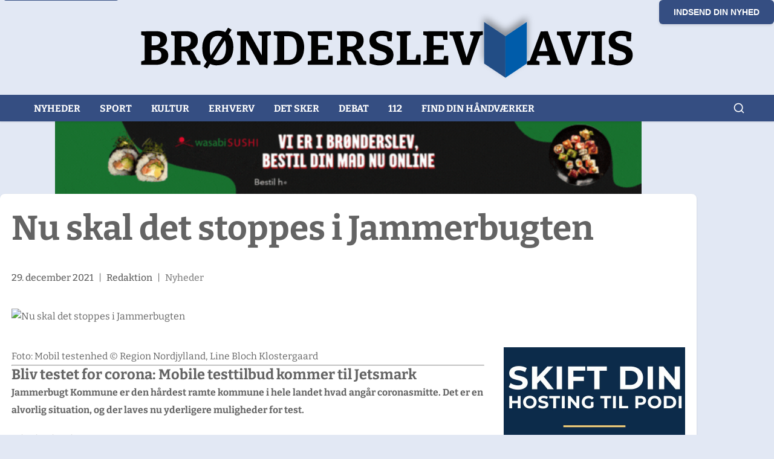

--- FILE ---
content_type: text/html
request_url: https://broenderslevavis.dk/nu-skal-det-stoppes-i-jammerbugten/
body_size: 12545
content:
<!DOCTYPE html><html lang="da" data-astro-cid-mmggtga4> <head><meta charset="utf-8"><link rel="icon" type="image/svg+xml" href="/favicon.svg"><meta name="viewport" content="width=device-width, initial-scale=1.0, viewport-fit=cover"><meta name="generator" content="Astro v5.13.5"><!-- Primary Meta Tags --><title>Nu skal det stoppes i Jammerbugten - Broenderslev Avis</title><meta name="title" content="Nu skal det stoppes i Jammerbugten - Broenderslev Avis"><meta name="description" content="Foto: Mobil testenhed © Region Nordjylland, Line Bloch Klostergaard Bliv testet for corona: Mobile testtilbud kommer til Jetsmark Jammerbugt Kommune er den hårdest ramte kommune i hele landet hvad angår coronasmitte. Det er en alvorlig situation, og der laves nu yderligere muligheder for test. Stigning i smitte Jammerbugt Kommune har flest tilfælde af coronasmittede i [&#38;hellip;]
"><meta name="robots" content="index, follow"><meta name="language" content="Danish"><meta name="author" content="Brønderslev Avis"><!-- Canonical URL -- />
    <link rel='canonical' href={canonical} />

    <!-- Open Graph / Facebook --><meta property="og:type" content="article"><meta property="og:url" content="http://admin.xn--brnderslevavis-rqb.dk/artikel/nu-skal-det-stoppes-i-jammerbugten/"><meta property="og:title" content="Nu skal det stoppes i Jammerbugten - Broenderslev Avis"><meta property="og:description" content="Foto: Mobil testenhed © Region Nordjylland, Line Bloch Klostergaard Bliv testet for corona: Mobile testtilbud kommer til Jetsmark Jammerbugt Kommune er den hårdest ramte kommune i hele landet hvad angår coronasmitte. Det er en alvorlig situation, og der laves nu yderligere muligheder for test. Stigning i smitte Jammerbugt Kommune har flest tilfælde af coronasmittede i [&#38;hellip;]
"><meta property="og:site_name" content="Brønderslev Avis"><meta property="og:locale" content="da_DK"><meta property="og:image" content="https://admin.xn--brnderslevavis-rqb.dk/wp-content/uploads/2021/12/Mobil-testenhed-©-Region-Nordjylland-Line-Bloch-Klostergaard-maa-frit-benyttes-ved-kreditering-1.jpg"><!-- Twitter --><meta property="twitter:card" content="summary_large_image"><meta property="twitter:url" content="http://admin.xn--brnderslevavis-rqb.dk/artikel/nu-skal-det-stoppes-i-jammerbugten/"><meta property="twitter:title" content="Nu skal det stoppes i Jammerbugten - Broenderslev Avis"><meta property="twitter:description" content="Foto: Mobil testenhed © Region Nordjylland, Line Bloch Klostergaard Bliv testet for corona: Mobile testtilbud kommer til Jetsmark Jammerbugt Kommune er den hårdest ramte kommune i hele landet hvad angår coronasmitte. Det er en alvorlig situation, og der laves nu yderligere muligheder for test. Stigning i smitte Jammerbugt Kommune har flest tilfælde af coronasmittede i [&#38;hellip;]
"><meta property="twitter:image" content="https://admin.xn--brnderslevavis-rqb.dk/wp-content/uploads/2021/12/Mobil-testenhed-©-Region-Nordjylland-Line-Bloch-Klostergaard-maa-frit-benyttes-ved-kreditering-1.jpg"><!-- Additional SEO Meta Tags --><meta name="geo.region" content="DK-84"><meta name="geo.placename" content="Brønderslev"><meta name="geo.position" content="57.2707;10.0033"><meta name="ICBM" content="57.2707, 10.0033"><!-- Yoast SEO Full Head (if available) --><!-- This site is optimized with the Yoast SEO plugin v26.8 - https://yoast.com/product/yoast-seo-wordpress/ -->
<title>Nu skal det stoppes i Jammerbugten - Broenderslev Avis</title>
<link rel="canonical" href="https://broenderslevavis.dk/nu-skal-det-stoppes-i-jammerbugten/" />
<meta property="og:locale" content="da_DK" />
<meta property="og:type" content="article" />
<meta property="og:title" content="Nu skal det stoppes i Jammerbugten - Broenderslev Avis" />
<meta property="og:description" content="Foto: Mobil testenhed © Region Nordjylland, Line Bloch Klostergaard Bliv testet for corona: Mobile testtilbud kommer til Jetsmark Jammerbugt Kommune er den hårdest ramte kommune i hele landet hvad angår coronasmitte. Det er en alvorlig situation, og der laves nu yderligere muligheder for test. Stigning i smitte Jammerbugt Kommune har flest tilfælde af coronasmittede i [&hellip;]" />
<meta property="og:url" content="https://broenderslevavis.dk/nu-skal-det-stoppes-i-jammerbugten/" />
<meta property="og:site_name" content="Broenderslev Avis" />
<meta property="article:published_time" content="2021-12-29T18:03:52+00:00" />
<meta property="og:image" content="https://admin.xn--brnderslevavis-rqb.dk/wp-content/uploads/2021/12/Mobil-testenhed-©-Region-Nordjylland-Line-Bloch-Klostergaard-maa-frit-benyttes-ved-kreditering-1.jpg" />
	<meta property="og:image:width" content="1600" />
	<meta property="og:image:height" content="1067" />
	<meta property="og:image:type" content="image/jpeg" />
<meta name="author" content="Redaktion" />
<meta name="twitter:card" content="summary_large_image" />
<meta name="twitter:label1" content="Skrevet af" />
	<meta name="twitter:data1" content="Redaktion" />
	<meta name="twitter:label2" content="Estimeret læsetid" />
	<meta name="twitter:data2" content="2 minutter" />
<script type="application/ld+json" class="yoast-schema-graph">{"@context":"https://schema.org","@graph":[{"@type":"Article","@id":"https://broenderslevavis.dk/nu-skal-det-stoppes-i-jammerbugten/#article","isPartOf":{"@id":"https://broenderslevavis.dk/nu-skal-det-stoppes-i-jammerbugten/"},"author":{"name":"Redaktion","@id":"https://admin.xn--brnderslevavis-rqb.dk/#/schema/person/45f8e94f0ecf55e02acc8a13e7abff82"},"headline":"Nu skal det stoppes i Jammerbugten","datePublished":"2021-12-29T18:03:52+00:00","mainEntityOfPage":{"@id":"https://broenderslevavis.dk/nu-skal-det-stoppes-i-jammerbugten/"},"wordCount":470,"commentCount":0,"image":{"@id":"https://broenderslevavis.dk/nu-skal-det-stoppes-i-jammerbugten/#primaryimage"},"thumbnailUrl":"https://admin.xn--brnderslevavis-rqb.dk/wp-content/uploads/2021/12/Mobil-testenhed-©-Region-Nordjylland-Line-Bloch-Klostergaard-maa-frit-benyttes-ved-kreditering-1.jpg","articleSection":["Nyheder"],"inLanguage":"da-DK"},{"@type":"WebPage","@id":"https://broenderslevavis.dk/nu-skal-det-stoppes-i-jammerbugten/","url":"https://broenderslevavis.dk/nu-skal-det-stoppes-i-jammerbugten/","name":"Nu skal det stoppes i Jammerbugten - Broenderslev Avis","isPartOf":{"@id":"https://admin.xn--brnderslevavis-rqb.dk/#website"},"primaryImageOfPage":{"@id":"https://broenderslevavis.dk/nu-skal-det-stoppes-i-jammerbugten/#primaryimage"},"image":{"@id":"https://broenderslevavis.dk/nu-skal-det-stoppes-i-jammerbugten/#primaryimage"},"thumbnailUrl":"https://admin.xn--brnderslevavis-rqb.dk/wp-content/uploads/2021/12/Mobil-testenhed-©-Region-Nordjylland-Line-Bloch-Klostergaard-maa-frit-benyttes-ved-kreditering-1.jpg","datePublished":"2021-12-29T18:03:52+00:00","author":{"@id":"https://admin.xn--brnderslevavis-rqb.dk/#/schema/person/45f8e94f0ecf55e02acc8a13e7abff82"},"breadcrumb":{"@id":"https://broenderslevavis.dk/nu-skal-det-stoppes-i-jammerbugten/#breadcrumb"},"inLanguage":"da-DK","potentialAction":[{"@type":"ReadAction","target":["https://broenderslevavis.dk/nu-skal-det-stoppes-i-jammerbugten/"]}]},{"@type":"ImageObject","inLanguage":"da-DK","@id":"https://broenderslevavis.dk/nu-skal-det-stoppes-i-jammerbugten/#primaryimage","url":"https://admin.xn--brnderslevavis-rqb.dk/wp-content/uploads/2021/12/Mobil-testenhed-©-Region-Nordjylland-Line-Bloch-Klostergaard-maa-frit-benyttes-ved-kreditering-1.jpg","contentUrl":"https://admin.xn--brnderslevavis-rqb.dk/wp-content/uploads/2021/12/Mobil-testenhed-©-Region-Nordjylland-Line-Bloch-Klostergaard-maa-frit-benyttes-ved-kreditering-1.jpg","width":1600,"height":1067},{"@type":"BreadcrumbList","@id":"https://broenderslevavis.dk/nu-skal-det-stoppes-i-jammerbugten/#breadcrumb","itemListElement":[{"@type":"ListItem","position":1,"name":"Home","item":"https://broenderslevavis.dk/"},{"@type":"ListItem","position":2,"name":"Nu skal det stoppes i Jammerbugten"}]},{"@type":"WebSite","@id":"https://admin.xn--brnderslevavis-rqb.dk/#website","url":"https://admin.xn--brnderslevavis-rqb.dk/","name":"Broenderslev Avis","description":"Lokale nyheder for Brønderslev","potentialAction":[{"@type":"SearchAction","target":{"@type":"EntryPoint","urlTemplate":"https://admin.xn--brnderslevavis-rqb.dk/?s={search_term_string}"},"query-input":{"@type":"PropertyValueSpecification","valueRequired":true,"valueName":"search_term_string"}}],"inLanguage":"da-DK"},{"@type":"Person","@id":"https://admin.xn--brnderslevavis-rqb.dk/#/schema/person/45f8e94f0ecf55e02acc8a13e7abff82","name":"Redaktion","image":{"@type":"ImageObject","inLanguage":"da-DK","@id":"https://admin.xn--brnderslevavis-rqb.dk/#/schema/person/image/","url":"https://secure.gravatar.com/avatar/c77b86f2eb3adacff9b560fe1a3defe1d2bff51d40bdb3da3ea7aeeaeaa51391?s=96&d=mm&r=g","contentUrl":"https://secure.gravatar.com/avatar/c77b86f2eb3adacff9b560fe1a3defe1d2bff51d40bdb3da3ea7aeeaeaa51391?s=96&d=mm&r=g","caption":"Redaktion"},"sameAs":["http://www.broenderslevavis.dk"]}]}</script>
<!-- / Yoast SEO plugin. --><!-- Structured Data --><script type="application/ld+json">{"@context":"https://schema.org","@type":"Article","headline":"Nu skal det stoppes i Jammerbugten - Broenderslev Avis","description":"Foto: Mobil testenhed © Region Nordjylland, Line Bloch Klostergaard Bliv testet for corona: Mobile testtilbud kommer til Jetsmark Jammerbugt Kommune er den hårdest ramte kommune i hele landet hvad angår coronasmitte. Det er en alvorlig situation, og der laves nu yderligere muligheder for test. Stigning i smitte Jammerbugt Kommune har flest tilfælde af coronasmittede i [&hellip;]\n","url":"http://admin.xn--brnderslevavis-rqb.dk/artikel/nu-skal-det-stoppes-i-jammerbugten/","publisher":{"@context":"https://schema.org","@type":"Organization","name":"Brønderslev Avis","url":"http://admin.xn--brnderslevavis-rqb.dk","logo":"http://admin.xn--brnderslevavis-rqb.dk/logo.svg","description":"Lokale nyheder og information fra Brønderslev og omegn","address":{"@type":"PostalAddress","addressLocality":"Brønderslev","addressRegion":"Nordjylland","addressCountry":"DK"},"contactPoint":{"@type":"ContactPoint","contactType":"customer service","availableLanguage":"Danish"},"sameAs":["http://admin.xn--brnderslevavis-rqb.dk"]},"mainEntityOfPage":{"@type":"WebPage","@id":"http://admin.xn--brnderslevavis-rqb.dk/artikel/nu-skal-det-stoppes-i-jammerbugten/"},"datePublished":"2026-01-20T18:59:48.132Z","dateModified":"2026-01-20T18:59:48.132Z","author":{"@type":"Person","name":"Brønderslev Avis"},"image":{"@type":"ImageObject","url":"https://admin.xn--brnderslevavis-rqb.dk/wp-content/uploads/2021/12/Mobil-testenhed-©-Region-Nordjylland-Line-Bloch-Klostergaard-maa-frit-benyttes-ved-kreditering-1.jpg","width":1200,"height":800},"articleSection":"News","inLanguage":"da-DK"}</script><!-- Remove non-critical logo preload to reduce contention --><!-- DNS prefetch for external domains --><link rel="dns-prefetch" href="//admin.xn--brnderslevavis-rqb.dk"><link rel="dns-prefetch" href="//xn--brnderslevavis-rqb.dk"><!-- Performance optimization components --><!-- DNS Prefetch for external domains --><link rel="dns-prefetch" href="//xn--brnderslevavis-rqb.dk"><link rel="dns-prefetch" href="//fonts.googleapis.com"><link rel="dns-prefetch" href="//fonts.gstatic.com"><!-- Preconnect to external domains --><link rel="preconnect" href="https://xn--brnderslevavis-rqb.dk" crossorigin><link rel="preconnect" href="https://fonts.googleapis.com" crossorigin><link rel="preconnect" href="https://fonts.gstatic.com" crossorigin><script type="module">(function(){const d={maxCookies:10},n={get(e){const o=`; ${document.cookie}`.split(`; ${e}=`);return o.length===2&&o.pop()?.split(";").shift()||null},set(e,t,o={}){const{days:i=30,path:r="/",domain:u,secure:h=!0,sameSite:f="Lax"}=o,c=new Date;c.setTime(c.getTime()+i*24*60*60*1e3);let s=`${e}=${t}; expires=${c.toUTCString()}; path=${r}`;u&&(s+=`; domain=${u}`),h&&location.protocol==="https:"&&(s+="; secure"),f&&(s+=`; samesite=${f}`),document.cookie=s},remove(e,t="/",o){this.set(e,"",{days:-1,path:t,domain:o})},isFirstParty(e){const t=this.getCookieDomain(e);return t===location.hostname||t.endsWith("."+location.hostname)},getCookieDomain(e){const o=`; ${document.cookie}`.split(`; ${e}=`);if(o.length===2){const i=o.pop()?.split(";")[0];if(i){const r=i.match(/domain=([^;]+)/);return r?r[1]:location.hostname}}return location.hostname},count(){return document.cookie.split(";").length},list(){return document.cookie.split(";").map(e=>{const[t,o]=e.trim().split("=");return{name:t,value:o||"",domain:this.getCookieDomain(t),isFirstParty:this.isFirstParty(t)}})}},l={set(e,t,o){try{const i={value:t,timestamp:Date.now(),ttl:o||864e5};localStorage.setItem(e,JSON.stringify(i))}catch(i){console.warn("LocalStorage fallback failed:",i)}},get(e){try{const t=localStorage.getItem(e);if(!t)return null;const o=JSON.parse(t);return Date.now()-o.timestamp>o.ttl?(localStorage.removeItem(e),null):o.value}catch{return null}},remove(e){try{localStorage.removeItem(e)}catch(t){console.warn("LocalStorage removal failed:",t)}}},m={replaceThirdPartyCookies(){n.list().filter(o=>!o.isFirstParty).forEach(o=>{if(o.name.startsWith("_gads")||o.name.startsWith("_gpi")){const i=this.extractEssentialData(o.name,o.value);i&&l.set(`fp_${o.name}`,i,1440*60*1e3),n.remove(o.name)}})},extractEssentialData(e,t){return e.startsWith("_gads")?{type:"ad_performance",timestamp:Date.now(),value:t}:e.startsWith("_gpi")?{type:"performance",timestamp:Date.now(),value:t}:null},optimize(){const e=n.count();e>d.maxCookies&&(console.warn(`Too many cookies (${e}), optimizing...`),this.cleanupOldCookies()),this.replaceThirdPartyCookies()},cleanupOldCookies(){n.list().forEach(t=>{t.name.includes("_")&&t.name.length>20&&n.remove(t.name)})}},a={monitorCookiePerformance(){"performance"in window&&"getEntriesByType"in performance&&new PerformanceObserver(t=>{t.getEntries().forEach(o=>{o.entryType==="resource"&&o.name.includes("cookie")&&console.warn("Cookie-related performance issue detected:",o.name)})}).observe({entryTypes:["resource"]})},logCookieStats(){const e=n.list();e.filter(t=>t.isFirstParty).length,e.filter(t=>!t.isFirstParty).length}};function p(){try{if(document.readyState==="loading"){document.addEventListener("DOMContentLoaded",p);return}m.optimize(),a.monitorCookiePerformance(),setTimeout(()=>a.logCookieStats(),1e3);const e=Object.getOwnPropertyDescriptor(Document.prototype,"cookie");e&&e.set&&Object.defineProperty(document,"cookie",{set:function(t){if(t&&t.includes("=")){const[o]=t.split("=");if(o&&!n.isFirstParty(o)){console.warn("Third-party cookie attempt blocked:",o);return}}e.set&&e.set.call(this,t)},get:e.get,configurable:!0})}catch(e){console.warn("Cookie optimization failed:",e)}}p(),window.cookieOptimizer={utils:n,storage:l,optimizer:m,monitor:a}})();</script><script type="module" src="/_astro/PerformanceMonitor.astro_astro_type_script_index_0_lang.DZKNeD_o.js"></script><!-- Critical CSS for above-the-fold content - minimized --><!-- Removed Font Awesome preload/stylesheet to reduce head work --><!-- Advanced Ads scripts moved to end of body to avoid head blocking --><style>.ad-swiper-container[data-astro-cid-4izi6xkt]{width:100%;max-width:100%;overflow:hidden}.ad-swiper[data-astro-cid-4izi6xkt]{width:100%;height:auto;overflow:hidden}.swiper[data-astro-cid-4izi6xkt]{position:relative;overflow:hidden}.swiper-wrapper[data-astro-cid-4izi6xkt]{position:relative;width:100%;height:100%;display:flex;transition-property:transform;box-sizing:content-box}.swiper-slide[data-astro-cid-4izi6xkt]{flex-shrink:0;width:100%;height:100%;position:relative}.swiper-slide[data-astro-cid-4izi6xkt]{display:flex;justify-content:center;align-items:center;width:100%;max-width:100%}.ad-slide[data-astro-cid-4izi6xkt]{width:100%;max-width:100%;display:flex;justify-content:center;align-items:center;overflow:hidden}@media (max-width: 768px){.ad-swiper-container[data-astro-cid-4izi6xkt]{width:100%;max-width:100vw;overflow:hidden}.ad-swiper[data-astro-cid-4izi6xkt],.swiper-slide[data-astro-cid-4izi6xkt],.ad-slide[data-astro-cid-4izi6xkt]{width:100%;max-width:100%}}.read-more-button[data-astro-cid-e6b5slax]{display:inline-flex;align-items:center;justify-content:center;background-color:var(--chambray);color:#fff;padding:.5rem 1.5rem;text-decoration:none;font-weight:600;font-size:var(--fs-s);text-transform:uppercase;letter-spacing:1px;border-radius:var(--border-radius);transition:all .2s ease;cursor:pointer;border:none;font-family:inherit;width:fit-content;margin-top:var(--space-s);min-height:44px}.read-more-button[data-astro-cid-e6b5slax]:hover{background-color:var(--dove-gray);transform:translateY(-1px);box-shadow:0 2px 4px #0000001a}.read-more-button[data-astro-cid-e6b5slax]:active{transform:translateY(0)}@media (max-width: 768px){.read-more-button[data-astro-cid-e6b5slax]{padding:.75rem 1.25rem;font-size:.9rem;min-height:48px}}@media (max-width: 480px){.read-more-button[data-astro-cid-e6b5slax]{padding:.75rem 1rem;font-size:.85rem;letter-spacing:.5px;min-height:44px;width:100%;justify-content:center}}@media (hover: none) and (pointer: coarse){.read-more-button[data-astro-cid-e6b5slax]:hover{background-color:var(--chambray);transform:none;box-shadow:none}.read-more-button[data-astro-cid-e6b5slax]:active{background-color:var(--dove-gray);transform:scale(.98);box-shadow:0 1px 2px #0000001a}}.ad-container[data-astro-cid-cbctq2s2]{margin:1rem 0;min-height:100px;display:flex;justify-content:center;align-items:center;width:100%}.ad-html[data-astro-cid-cbctq2s2]{width:100%;display:flex;justify-content:center;align-items:center}
</style>
<link rel="stylesheet" href="/_astro/_slug_.j7M32Ni4.css">
<link rel="stylesheet" href="/_astro/_slug_.BWKSgvZ6.css"></head> <body data-astro-cid-mmggtga4> <a href="#main-content" class="skip-link" data-astro-cid-mmggtga4>Spring til hovedindhold</a> <header class="header" data-astro-cid-mmggtga4> <button class="submit-news-button" onclick="window.location.href='/indsend-nyhed'" data-astro-cid-526kr6un>
Indsend din nyhed
</button> <div class="container" data-astro-cid-526kr6un> <div class="nav-header" data-astro-cid-526kr6un> <a class="nav-brand" href="/" data-astro-cid-526kr6un> <svg id="Layer_1" viewBox="0 0 703.1 104.7" data-astro-cid-526kr6un="true"><filter id="drop-shadow-1" width="89.3" height="107.5" x="470.9" y="-5" filterUnits="userSpaceOnUse"><feOffset dy="-7"></feOffset><feGaussianBlur result="blur" stdDeviation="5"></feGaussianBlur><feFlood flood-color="#010101" flood-opacity=".4"></feFlood><feComposite in2="blur" operator="in"></feComposite><feComposite in="SourceGraphic"></feComposite></filter><style>
    .st1 {
      fill: #010101;
    }
  </style><path d="m33.2 53.4.6-.9c3.1 0 5.7.4 8 1.2 2.2.7 4 1.9 5.2 3.5 1.2 1.6 1.8 3.8 1.8 6.4s-.7 5.1-2 7c-1.3 1.9-3.3 3.4-6 4.4-2.6 1-5.9 1.5-9.8 1.5H11.3v-4.8l6.1-1.8-1.3 1.9v-37l1.5 2-6.4-1.8v-4.8l13.9-.3h6.8c3.2 0 5.9.4 8.2 1.2 2.2.8 4 2.1 5.1 3.8 1.2 1.7 1.8 3.9 1.8 6.5s-1.2 6.4-3.5 8.3c-2.3 2-5.8 3.1-10.5 3.5Zm-3-16.7h-6l1.5-1.5v15.6l-1.5-1.3h4.6c1.7 0 3.2-.2 4.5-.6 1.3-.4 2.4-1.1 3.2-2.1.8-1 1.2-2.3 1.2-4.1s-.3-2.9-1-3.8c-.7-.9-1.6-1.5-2.7-1.8-1.1-.4-2.4-.5-3.8-.5Zm0 33.1c1.7 0 3.3-.2 4.6-.6 1.4-.4 2.4-1.1 3.2-2.1.8-1 1.2-2.4 1.2-4.2s-.4-3.1-1.1-4.1c-.7-1-1.6-1.7-2.7-2.1-1.1-.4-2.3-.6-3.6-.6h-7.7l1.5-1.6v16.8l-1.5-1.5h6ZM52.6 76.5v-4.8l6.1-1.7-1.2 1.8v-37l1.7 2-6.5-1.8v-4.8l14.7-.3h6.4c5.3 0 9.3 1.1 11.9 3.3 2.7 2.2 4 5.4 4 9.5s-1.1 6.8-3.4 9.2c-2.3 2.4-5.8 3.9-10.7 4.4v-1.1c1.8 0 3.2.3 4.3.8 1.1.5 2 1.2 2.7 2s1.4 1.9 2 3.1l5.3 10.2-2.7-1.6 6.1 2v4.8H82.5l-5.9-12.7c-.8-1.7-1.5-3-2-3.9-.6-.9-1.3-1.5-2.1-1.8-.8-.3-2-.5-3.6-.4h-3.4l1.6-1.3V72l-1.3-1.9 6.7 1.8v4.8H52.8Zm14.3-23.1-1.6-2.3h5.5c3.1 0 5.4-.6 6.9-1.9 1.5-1.3 2.3-3.2 2.3-5.7s-.6-3.8-1.8-5c-1.2-1.2-3.1-1.8-5.7-1.8h-7.2l1.6-1.5v18.1ZM116.4 77.3c-4.2 0-7.8-.9-10.9-2.7-3.1-1.8-5.4-4.4-7.1-7.9-1.7-3.5-2.5-7.8-2.5-12.9s.5-7.7 1.6-10.8c1.1-3.1 2.6-5.6 4.5-7.7 1.9-2 4.2-3.6 6.9-4.6 2.7-1 5.6-1.6 8.9-1.6s6.1.5 8.7 1.5c2.6 1 4.8 2.5 6.6 4.4 1.8 1.9 3.2 4.3 4.3 7.2 1 2.9 1.5 6.2 1.5 10s-.9 9.6-2.8 13.3c-1.9 3.7-4.5 6.6-7.8 8.6s-7.3 3-11.8 3ZM131.6 25l4.9 2.9-5.1 8.2-1.4 1.7-20.8 33-.5 1.3-6.1 9.7-4.9-3 6.1-9.6.9-1.1L126 34.4l.4-1.1 5.2-8.3Zm-14.5 45c2.2 0 4.2-.5 5.9-1.6 1.7-1.1 3.1-2.9 4.1-5.4 1-2.5 1.6-5.9 1.6-10.2s-.5-7.1-1.4-9.5c-.9-2.4-2.3-4.1-3.9-5.2-1.7-1.1-3.7-1.6-5.9-1.6s-4.2.5-5.9 1.6c-1.7 1.1-3 2.8-4 5.3-.9 2.5-1.4 5.9-1.4 10.2s.4 7.1 1.3 9.5c.9 2.4 2.1 4.2 3.8 5.3s3.6 1.7 5.9 1.7ZM173.4 30.4l17.5-.3v4.8l-6.2 2 1.4-2v41.6h-10.9L155.3 40h1.3v31.9l-1.4-2 6.3 1.8v4.8h-17.6v-4.8l6.3-1.8-1.4 2v-37l.9 1.7-5.8-1.5v-4.8L160 30l19.6 35.8h-1.4v-31l1.5 1.9-6.3-1.6v-4.8ZM215.7 30.1c3.2 0 6.1.5 8.7 1.4 2.6.9 4.9 2.3 6.7 4.2 1.8 1.9 3.3 4.2 4.3 7s1.5 6.1 1.5 9.8-.9 9.6-2.8 13.2c-1.9 3.6-4.5 6.3-7.9 8.1-3.4 1.8-7.3 2.7-11.9 2.7h-19.4v-4.8l6.1-1.8-1.3 1.9v-37l1.4 1.9-6.3-1.7v-4.8l15-.3h5.8Zm-1 39.6c1.4 0 2.8-.2 4.2-.6 1.4-.4 2.7-1.2 3.9-2.3 1.2-1.1 2.1-2.8 2.8-5 .7-2.2 1.1-5.1 1.1-8.7s-.3-6.3-1-8.4c-.7-2.1-1.5-3.8-2.6-4.9-1.1-1.1-2.3-1.9-3.7-2.3-1.3-.4-2.7-.6-4-.6h-7.7l1.5-1.5v35.8l-1.5-1.5h7ZM270.8 64.1h5.6v12.4h-34.5v-4.8l6.1-1.8-1.3 1.9v-37l1.2 1.8-6.1-1.6v-4.8l14.1-.3h19.5v11.9h-5.6l-1.3-6.4 1.8 1.3h-15.6l1.5-1.5v15.6l-1.5-1.5h15.6v6.5h-15.6l1.5-1.6v16.7l-1.5-1.5h16.4l-1.8 1.5 1.4-7.1ZM282.1 76.5v-4.8l6.1-1.7-1.2 1.8v-37l1.7 2-6.5-1.8v-4.8l14.7-.3h6.4c5.3 0 9.3 1.1 11.9 3.3 2.7 2.2 4 5.4 4 9.5s-1.1 6.8-3.4 9.2c-2.3 2.4-5.8 3.9-10.7 4.4v-1.1c1.8 0 3.2.3 4.3.8 1.1.5 2 1.2 2.7 2 .7.9 1.4 1.9 2 3.1l5.3 10.2-2.7-1.6 6.1 2v4.8H312l-5.9-12.7c-.8-1.7-1.5-3-2-3.9-.6-.9-1.3-1.5-2.1-1.8-.8-.3-2-.5-3.6-.4H295l1.6-1.3V72l-1.3-1.9 6.7 1.8v4.8h-19.7Zm14.3-23.1-1.6-2.3h5.5c3.1 0 5.4-.6 6.9-1.9 1.5-1.3 2.3-3.2 2.3-5.7s-.6-3.8-1.8-5c-1.2-1.2-3.1-1.8-5.7-1.8h-7.2l1.6-1.5v18.1ZM336.6 41.7c0 1.3.4 2.3 1.3 3.2.9.8 2 1.6 3.4 2.1 1.4.6 3 1.2 4.7 1.7l5.1 1.8c1.7.7 3.2 1.5 4.7 2.6 1.4 1 2.6 2.3 3.4 3.9.9 1.6 1.3 3.6 1.3 5.9s-.8 5.9-2.5 8.1c-1.7 2.1-3.9 3.7-6.8 4.7-2.8 1-5.9 1.6-9.4 1.6s-4.7-.2-7.2-.7c-2.4-.5-4.9-1.2-7.2-2.1l.3-12.5h5.5l1.4 8-.9-1.6c1.3.6 2.7 1.1 4.2 1.4 1.5.3 2.9.5 4.3.5s3.1-.2 4.5-.7c1.4-.4 2.4-1.1 3.2-2 .8-.9 1.2-2.1 1.2-3.4s-.4-2.5-1.3-3.4c-.8-.9-2-1.6-3.4-2.2-1.4-.6-3-1.1-4.7-1.6-1.7-.5-3.4-1.1-5-1.7-1.7-.7-3.3-1.5-4.7-2.5-1.4-1-2.6-2.3-3.4-3.9-.8-1.6-1.3-3.5-1.3-5.9s.7-5.7 2.2-7.7c1.5-2 3.5-3.5 6.1-4.5 2.6-1 5.4-1.5 8.6-1.5s4.7.2 7.1.7c2.5.5 4.9 1.2 7.4 2.2l-.7 11.6h-5.6l-1.4-7.2 1.1 1.1c-1.1-.4-2.3-.8-3.5-1-1.3-.2-2.5-.4-3.8-.4s-2.9.2-4.2.6c-1.3.4-2.3 1-3.1 1.8-.8.8-1.2 1.9-1.2 3.2ZM392.4 62.5h5.6v14h-33.1v-4.8l5.9-1.7-1.1 1.8v-37l1.1 1.8-5.9-1.6v-4.8l19.6-.3v4.8l-6.3 1.9 1-1.8V71l-1.5-1.5h14.4l-1.3 1.5 1.5-8.7ZM430.7 64.1h5.6v12.4h-34.5v-4.8l6.1-1.8-1.3 1.9v-37l1.2 1.8-6.1-1.6v-4.8l14.1-.3h19.5v11.9h-5.6l-1.3-6.4 1.8 1.3h-15.6l1.5-1.5v15.6l-1.5-1.5h15.6v6.5h-15.6l1.5-1.6v16.7l-1.5-1.5H431l-1.8 1.5 1.4-7.1ZM455.9 76.6l-14-41.4 2.2 1.6-6-1.6v-4.8l19.5-.3v4.8l-6.5 1.8 1.1-2.3 10.1 34H461l11-33.5.7 1.8-6-1.6v-4.8l17.6-.3v4.8l-5.9 1.8 2.2-1.6-14.7 41.6h-10ZM588.6 72.1l-2.4-2.2 5.7 1.8v4.8H573v-4.8l5.7-1.6-.9 1.3-2.6-8.6 1.5 1.2h-17.4l1.1-1.1-2.8 8.4-.3-1 5.3 1.5v4.8h-17.2v-4.8l5.5-1.7-2.1 1.8 15.6-41.7 9.7-.3 14.8 42.2Zm-27.1-13.3-.7-1.3H575l-.9 1.5-6.9-23.8h2.2l-7.9 23.6ZM604.5 76.6l-14-41.4 2.2 1.6-6-1.6v-4.8l19.5-.3v4.8l-6.5 1.8 1.1-2.3 10.1 34h-1.3l11-33.5.7 1.8-6-1.6v-4.8l17.6-.3v4.8l-5.9 1.8 2.2-1.6-14.7 41.6h-10ZM653.7 34.8l-5.8 2 1-1.5v36.1l-1-1.4 5.8 1.7v4.8h-19.1v-4.8l5.7-1.6-.9 1.3V35.3l1.2 1.5-6.1-1.6v-4.8l19.1-.3v4.8ZM667.8 41.7c0 1.3.4 2.3 1.3 3.2.9.8 2 1.6 3.4 2.1 1.4.6 3 1.2 4.7 1.7l5.1 1.8c1.7.7 3.2 1.5 4.7 2.6 1.4 1 2.6 2.3 3.4 3.9s1.3 3.6 1.3 5.9-.8 5.9-2.5 8.1c-1.7 2.1-3.9 3.7-6.8 4.7-2.8 1-5.9 1.6-9.4 1.6s-4.7-.2-7.2-.7c-2.4-.5-4.9-1.2-7.2-2.1l.3-12.5h5.5l1.4 8-.9-1.6c1.3.6 2.7 1.1 4.2 1.4 1.5.3 2.9.5 4.3.5s3.1-.2 4.5-.7c1.4-.4 2.4-1.1 3.2-2 .8-.9 1.2-2.1 1.2-3.4s-.4-2.5-1.3-3.4c-.8-.9-2-1.6-3.4-2.2-1.4-.6-3-1.1-4.7-1.6-1.7-.5-3.4-1.1-5-1.7-1.7-.7-3.3-1.5-4.7-2.5-1.4-1-2.6-2.3-3.4-3.9-.8-1.6-1.3-3.5-1.3-5.9s.7-5.7 2.2-7.7c1.5-2 3.5-3.5 6.1-4.5 2.6-1 5.4-1.5 8.6-1.5s4.7.2 7.1.7c2.5.5 4.9 1.2 7.4 2.2l-.7 11.6h-5.6l-1.4-7.2 1.1 1.1c-1.1-.4-2.3-.8-3.5-1-1.3-.2-2.5-.4-3.8-.4s-2.9.2-4.2.6c-1.3.4-2.3 1-3.1 1.8-.8.8-1.2 1.9-1.2 3.2Z" class="st1"></path><g style="filter:url(#drop-shadow-1)"><path d="M486 17.2v57.5l29.5 19.7V36.9L486 17.2z" style="fill:#214e85"></path><path d="M515.5 36.9v57.5L545 74.7V17.2l-29.5 19.7z" style="fill:#005baa"></path></g></svg> </a> <button class="mobile-menu-toggle" aria-label="Åbn menu" id="mobile-menu-toggle" data-astro-cid-526kr6un> <span data-astro-cid-526kr6un></span> <span data-astro-cid-526kr6un></span> <span data-astro-cid-526kr6un></span> </button> </div> </div> <nav class="main-menu" aria-label="Primær menu" id="main-menu" data-astro-cid-526kr6un> <div class="inner-menu" data-astro-cid-526kr6un> <div class="nav-item" data-astro-cid-526kr6un> <a href="/" target="_self" class="nav-link  " data-astro-cid-526kr6un> Nyheder </a> </div><div class="nav-item" data-astro-cid-526kr6un> <a href="https://broenderslevavis.dk/sport/" target="_self" class="nav-link  " data-astro-cid-526kr6un> Sport </a> </div><div class="nav-item" data-astro-cid-526kr6un> <a href="https://broenderslevavis.dk/kultur/" target="_self" class="nav-link  " data-astro-cid-526kr6un> Kultur </a> </div><div class="nav-item" data-astro-cid-526kr6un> <a href="https://broenderslevavis.dk/erhverv/" target="_self" class="nav-link  " data-astro-cid-526kr6un> Erhverv </a> </div><div class="nav-item" data-astro-cid-526kr6un> <a href="https://broenderslevavis.dk/det-sker/" target="_self" class="nav-link  " data-astro-cid-526kr6un> Det sker </a> </div><div class="nav-item" data-astro-cid-526kr6un> <a href="https://broenderslevavis.dk/debat/" target="_self" class="nav-link  " data-astro-cid-526kr6un> Debat </a> </div><div class="nav-item" data-astro-cid-526kr6un> <a href="https://broenderslevavis.dk/hundrede-tolv/" target="_self" class="nav-link  " data-astro-cid-526kr6un> 112 </a> </div><div class="nav-item" data-astro-cid-526kr6un> <a href="https://broenderslevavis.dk/haandvaerkere/" target="_self" class="nav-link  " data-astro-cid-526kr6un> Find din håndværker </a> </div> <div class="nav-item search-nav-item" data-astro-cid-526kr6un> <div class="search-container" data-astro-cid-e7kgakpk> <button class="search-toggle" aria-label="Åbn søgning" id="searchToggle" data-astro-cid-e7kgakpk> <svg width="20" height="20" viewBox="0 0 24 24" fill="none" stroke="currentColor" stroke-width="2" stroke-linecap="round" stroke-linejoin="round" data-astro-cid-e7kgakpk> <circle cx="11" cy="11" r="8" data-astro-cid-e7kgakpk></circle> <path d="m21 21-4.35-4.35" data-astro-cid-e7kgakpk></path> </svg> </button> <div class="search-overlay" id="searchOverlay" data-astro-cid-e7kgakpk> <div class="search-modal" data-astro-cid-e7kgakpk> <div class="search-header" data-astro-cid-e7kgakpk> <h2 data-astro-cid-e7kgakpk>Søg i artikler</h2> <button class="search-close" aria-label="Luk søgning" id="searchClose" data-astro-cid-e7kgakpk> <svg width="24" height="24" viewBox="0 0 24 24" fill="none" stroke="currentColor" stroke-width="2" stroke-linecap="round" stroke-linejoin="round" data-astro-cid-e7kgakpk> <line x1="18" y1="6" x2="6" y2="18" data-astro-cid-e7kgakpk></line> <line x1="6" y1="6" x2="18" y2="18" data-astro-cid-e7kgakpk></line> </svg> </button> </div> <div class="search-input-container" data-astro-cid-e7kgakpk> <input type="text" id="searchInput" placeholder="Søg efter artikler..." class="search-input" autocomplete="off" data-astro-cid-e7kgakpk> <div class="search-icon" data-astro-cid-e7kgakpk> <svg width="20" height="20" viewBox="0 0 24 24" fill="none" stroke="currentColor" stroke-width="2" stroke-linecap="round" stroke-linejoin="round" data-astro-cid-e7kgakpk> <circle cx="11" cy="11" r="8" data-astro-cid-e7kgakpk></circle> <path d="m21 21-4.35-4.35" data-astro-cid-e7kgakpk></path> </svg> </div> </div> <div class="search-results" id="searchResults" data-astro-cid-e7kgakpk> <div class="search-loading" id="searchLoading" style="display: none;" data-astro-cid-e7kgakpk> <div class="loading-spinner" data-astro-cid-e7kgakpk></div> <p data-astro-cid-e7kgakpk>Søger...</p> </div> <div class="search-empty" id="searchEmpty" style="display: none;" data-astro-cid-e7kgakpk> <p data-astro-cid-e7kgakpk>Ingen resultater fundet</p> </div> <div class="search-list" id="searchList" data-astro-cid-e7kgakpk></div> </div> </div> </div> </div> <script type="module" src="/_astro/SearchComponent.astro_astro_type_script_index_0_lang.BAMEyyMH.js"></script>  </div> </div> </nav> <script type="module">const e=document.getElementById("mobile-menu-toggle"),n=document.getElementById("main-menu");e&&n&&(e.addEventListener("click",()=>{n.classList.toggle("mobile-menu-open"),e.classList.toggle("active")}),n.querySelectorAll(".nav-link").forEach(t=>{t.addEventListener("click",()=>{n.classList.remove("mobile-menu-open"),e.classList.remove("active")})}),document.addEventListener("click",t=>{const s=t.target;s&&!n.contains(s)&&!e.contains(s)&&(n.classList.remove("mobile-menu-open"),e.classList.remove("active"))}),document.addEventListener("keydown",t=>{t.key==="Escape"&&(n.classList.remove("mobile-menu-open"),e.classList.remove("active"))}));</script>  </header> <main id="main-content" data-astro-cid-mmggtga4> <div class="container" data-astro-cid-mmggtga4>  <main class="container" data-astro-cid-yvbahnfj> <div class="ad-container ad-container--top" data-astro-cid-yvbahnfj> <div class="ad-swiper-container" data-astro-cid-4izi6xkt> <div class="swiper ad-swiper" data-swiper-initialized="false" data-astro-cid-4izi6xkt> <div class="swiper-wrapper" data-astro-cid-4izi6xkt> <div class="swiper-slide" data-astro-cid-4izi6xkt> <div class="ad-slide" data-astro-cid-4izi6xkt><a data-no-instant="1" href="https://admin.xn--brnderslevavis-rqb.dk/linkout/34108" rel="noopener nofollow" target="_blank" aria-label="Bogo Sandwich (1)"><a data-no-instant="1" href="https://admin.xn--brnderslevavis-rqb.dk/linkout/34108" rel="noopener nofollow" target="_blank" aria-label="Bogo Sandwich (1)"><img src="https://admin.xn--brnderslevavis-rqb.dk/wp-content/uploads/2025/06/Bogo-Sandwich-1.gif" alt="" width="970" height="250" /></a></a></div> </div><div class="swiper-slide" data-astro-cid-4izi6xkt> <div class="ad-slide" data-astro-cid-4izi6xkt><a data-no-instant="1" href="https://admin.xn--brnderslevavis-rqb.dk/linkout/34107" rel="noopener nofollow" target="_blank" aria-label="Wasabi Sushi (1)"><a data-no-instant="1" href="https://admin.xn--brnderslevavis-rqb.dk/linkout/34107" rel="noopener nofollow" target="_blank" aria-label="Wasabi Sushi (1)"><img src="https://admin.xn--brnderslevavis-rqb.dk/wp-content/uploads/2025/06/Wasabi-Sushi-1.gif" alt="" width="970" height="250" /></a></a></div> </div> </div> </div> </div>   </div> <div class="article-wrapper" data-astro-cid-yvbahnfj> <main class="article-main" data-astro-cid-yvbahnfj> <article class="article-container" data-astro-cid-yvbahnfj> <header class="article-header" data-astro-cid-yvbahnfj> <h1 class="article-title" data-astro-cid-yvbahnfj>Nu skal det stoppes i Jammerbugten</h1> <div class="article-meta" data-astro-cid-yvbahnfj> <span class="article-date" data-astro-cid-yvbahnfj> 29. december 2021 </span> 
&ensp;|&ensp;
<span class="article-author" data-astro-cid-yvbahnfj> Redaktion </span>  
&ensp;|&ensp;
<span class="article-category" data-astro-cid-yvbahnfj> Nyheder </span>  </div> </header> <div class="featured-image-container" data-lightbox="true" data-astro-cid-yvbahnfj> <img src="https://admin.xn--brnderslevavis-rqb.dk/wp-content/uploads/2021/12/Mobil-testenhed-©-Region-Nordjylland-Line-Bloch-Klostergaard-maa-frit-benyttes-ved-kreditering-1.jpg" sizes="(max-width: 768px) 100vw, 1200px" alt="Nu skal det stoppes i Jammerbugten" class="featured-image" width="1600" height="1067" loading="lazy" data-astro-cid-yvbahnfj> </div> <div class="article-content" data-astro-cid-yvbahnfj> <div class="article-text" data-astro-cid-yvbahnfj><p>Foto: Mobil testenhed © Region Nordjylland, Line Bloch Klostergaard</p>
<hr />
<h1><b>Bliv testet for corona: Mobile testtilbud kommer til Jetsmark</b><b><u></u><u></u></b></h1>
<p><b>Jammerbugt Kommune er den hårdest ramte kommune i hele landet hvad angår coronasmitte. Det er en alvorlig situation, og der laves nu yderligere muligheder for test.</b><b><u></u><u></u></b></p>
<p><b>Stigning i smitte<br />
</b>Jammerbugt Kommune har flest tilfælde af coronasmittede i hele landet i forhold til indbyggertallet. Der er tale om en bekymrende og stor stigning, der får regionen til at oprette et mobilt teststed i Jetsmark i samarbejde med Jammerbugt Kommune. Alle borgere, der skulle have de mindste symptomer eller bekymringer for smitte, opfordres til at lade sig teste.</p>
<p>Der er tale om et pop up-tilbud, der kun gælder fredag, lørdag og søndag mellem 10.00 og 17.00 i Jetsmark Idrætscenter, og der skal ikke bestilles tid. Borgere er også velkommen med symptomer, men føler man sig så syg, at man vil tale med en læge, skal man ringe til sin egen læge.</p>
<p>&#8211;  Vi har al mulig interesse i at få afdækket og inddæmmet smitten. Vi skal have smittetallet bragt ned. Derfor er det glædeligt, at regionen kommer med testenheden til kommunen. Det stemmer godt overens med de tiltag, vi tager fra kommunens side for at stoppe den kedelige udvikling. På børne og ungeområdet har vi blandt andet aflyst al holdundervisning, valgfag og forældremøder, og samtidig opfordrer jeg på det kraftigste til, at foreninger og idrætsklubber overvejer en ekstra gang, om nu et stævne er vigtigt, eller om det ikke bør udskydes i denne tid, fortæller borgmester Mogens Christen Gade (V).  <u></u><u></u></p>
<p>– Men test gør det ikke alene, så derfor beder jeg alle borgere i kommunen om at udvise ekstra stor omtanke. Vi skal alle efterleve sundhedsstyrelsens anbefalinger om afstand og hygiejne. Det er kun, hvis alle gør en indsats, at vi kan få stoppet smitten, lyder det fra borgmesteren.</p>
<p>&nbsp;</p>
<p><b>Lad dig endelig teste<br />
</b>Alle over 2 år kan lade sig teste uden tidsbestilling. Der skal bruges mundbind og sundhedskortet skal medbringes.</p>
<p>Derudover er det allerede muligt at blive testet hver tirsdag og hver fredag mellem klokken 10.00 og 17.00 i Jammerbugt Sundhedshus i Brovst. Se yderligere faste teststeder i regionen på <a href="http://www.rn.dk/coronatest" target="_blank" rel="noopener noreferrer" data-saferedirecturl="https://www.google.com/url?q=http://www.rn.dk/coronatest&amp;source=gmail&amp;ust=1603477338417000&amp;usg=AFQjCNEvm3W1sSRtt-K_wYHV_9nxsMt7QA">www.rn.dk/coronatest</a></p>
<p>Kontorchef for Sundhedsplanlægningen i Region Nordjylland, Malene Møller Nielsen, fortæller, at man med de mobile testenheder har haft erfaring og succes med at få lukket konkrete lokale smitteudbrud ned hurtigt.<u></u><u></u></p>
<p>&#8211; Det skal vi også have gjort nu i Jammerbugt. Det går alt, alt for hurtigt. Smitten tager alt for hurtigt fart. Det er meget bekymrende. Derfor sender vi nu mobile testenheder til Jetsmark og opfordrer kraftigt til, at folk lader sig teste, siger Malene Møller Nielsen.</p>
<p>Kilde: Region Nordjylland</p>
</div> <div class="ad-container ad-container--side" data-astro-cid-yvbahnfj> <div class="ad-swiper-container" data-astro-cid-4izi6xkt> <div class="swiper ad-swiper" data-swiper-initialized="false" data-astro-cid-4izi6xkt> <div class="swiper-wrapper" data-astro-cid-4izi6xkt> <div class="swiper-slide" data-astro-cid-4izi6xkt> <div class="ad-slide" data-astro-cid-4izi6xkt><a data-no-instant="1" href="https://admin.xn--brnderslevavis-rqb.dk/linkout/33527" rel="noopener nofollow" target="_blank" aria-label="300&#215;600 Brønderslev Avis banner"><a data-no-instant="1" href="https://admin.xn--brnderslevavis-rqb.dk/linkout/33527" rel="noopener nofollow" target="_blank" aria-label="300&#215;600 Brønderslev Avis banner"><img src="https://admin.xn--brnderslevavis-rqb.dk/wp-content/uploads/2025/03/300x600-Broenderslev-Avis-banner.jpg" alt="" width="300" height="600" /></a></a></div> </div><div class="swiper-slide" data-astro-cid-4izi6xkt> <div class="ad-slide" data-astro-cid-4izi6xkt><a data-no-instant="1" href="https://p-olesen.dk/p/ydelser" rel="noopener nofollow" target="_blank" aria-label="300x600px banner &#8211; Hjælp til dit Asbesttag ver 3_GODKENDT"><a data-no-instant="1" href="https://p-olesen.dk/p/ydelser" rel="noopener nofollow" target="_blank" aria-label="300x600px banner &#8211; Hjælp til dit Asbesttag ver 3_GODKENDT"><img src="https://admin.xn--brnderslevavis-rqb.dk/wp-content/uploads/2025/02/300x600px-banner-Hjaelp-til-dit-Asbesttag-ver-3_GODKENDT.jpg" alt="" width="300" height="600" /></a></a></div> </div><div class="swiper-slide" data-astro-cid-4izi6xkt> <div class="ad-slide" data-astro-cid-4izi6xkt><a data-no-instant="1" href="https://admin.xn--brnderslevavis-rqb.dk/linkout/32550" rel="noopener nofollow" target="_blank" aria-label="podi-hosting"><a data-no-instant="1" href="https://admin.xn--brnderslevavis-rqb.dk/linkout/32550" rel="noopener nofollow" target="_blank" aria-label="podi-hosting"><img src="https://admin.xn--brnderslevavis-rqb.dk/wp-content/uploads/2025/01/podi-hosting.jpg" alt="" width="300" height="600" /></a></a></div> </div> </div> </div> </div> <script type="module" src="/_astro/AdSwiper.astro_astro_type_script_index_0_lang.DCtOVmR6.js"></script>  </div> </div> </article> </main> </div> </main>  </div> </main> <nav class="footer-menu" aria-label="Footer menu" data-astro-cid-it5sov75> <div class="container" data-astro-cid-it5sov75> <div class="footer-menu-content" data-astro-cid-it5sov75> <a href="https://broenderslevavis.dk/indsend-nyhed/" target="_self" class="footer-menu-link " data-astro-cid-it5sov75> Indsend nyhed </a><a href="https://broenderslevavis.dk/kontakt-os/" target="_self" class="footer-menu-link " data-astro-cid-it5sov75> Kontakt os </a><a href="https://broenderslevavis.dk/bliv-meddeler/" target="_self" class="footer-menu-link " data-astro-cid-it5sov75> Bliv meddeler </a><a href="https://broenderslevavis.dk/koeb-annoncering-paa-broenderslev-avis/" target="_self" class="footer-menu-link " data-astro-cid-it5sov75> Annoncér </a><a href="https://broenderslevavis.dk/rettigheder-og-copyright/" target="_self" class="footer-menu-link " data-astro-cid-it5sov75> Rettigheder og copyright </a> </div> </div> </nav>  <footer class="footer" data-astro-cid-mmggtga4> <div class="container" data-astro-cid-mmggtga4> <div class="footer-content" data-astro-cid-mmggtga4> <div class="footer-section" data-astro-cid-mmggtga4> <p data-astro-cid-mmggtga4>
&copy; 2026 Brønderslev Avis. Alle rettigheder
              forbeholdes.
</p> </div> </div> </div> </footer> <div id="lightbox" class="lightbox" data-astro-cid-gixpweiw> <div class="lightbox-content" data-astro-cid-gixpweiw> <button class="lightbox-close" id="lightbox-close" data-astro-cid-gixpweiw>&times;</button> <button class="lightbox-nav lightbox-prev" id="lightbox-prev" data-astro-cid-gixpweiw>&lt;</button> <button class="lightbox-nav lightbox-next" id="lightbox-next" data-astro-cid-gixpweiw>&gt;</button> <div class="lightbox-image-container" data-astro-cid-gixpweiw> <img id="lightbox-image" src="" alt="" data-astro-cid-gixpweiw> <div class="lightbox-caption" id="lightbox-caption" data-astro-cid-gixpweiw></div> </div> <div class="lightbox-counter" id="lightbox-counter" data-astro-cid-gixpweiw></div> </div> </div>  <script type="module" src="/_astro/Lightbox.astro_astro_type_script_index_0_lang.D-ok-mfR.js"></script>  <script>
  (function () {
    try {
      var ajaxUrl = "/api/wp-admin-ajax";
      var siteBase = (function () {
        try {
          return new URL("/", window.location.origin).href.replace(/\/$/, "");
        } catch (e) {
          return "";
        }
      })();
      window.ajaxurl = ajaxUrl;
      window.advads = window.advads || {};
      window.advads.ajaxurl = ajaxUrl;
      window.advanced_ads_tracking = window.advanced_ads_tracking || {};
      window.advanced_ads_tracking.ajaxurl = ajaxUrl;

      function loadAdvancedAds() {
        if (document.documentElement.hasAttribute("data-advanced-ads-loaded"))
          return;
        document.documentElement.setAttribute(
          "data-advanced-ads-loaded",
          "true",
        );
        var scripts = [
          siteBase +
            "/wp-content/plugins/advanced-ads/public/assets/js/advanced-ads.min.js",
          siteBase +
            "/wp-content/plugins/advanced-ads-tracking/public/assets/js/tracking.min.js",
        ];
        scripts.forEach(function (src, index) {
          var s = document.createElement("script");
          s.src = src;
          s.async = true;
          if (index === 0) s.defer = true;
          document.head.appendChild(s);
        });
      }

      if ("requestIdleCallback" in window) {
        requestIdleCallback(loadAdvancedAds, { timeout: 2000 });
      } else {
        setTimeout(loadAdvancedAds, 2000);
      }
    } catch (e) {}
  })();
</script></body></html>  <script type="module">document.addEventListener("DOMContentLoaded",()=>{try{let d=function(i,t,n){const s=i.replace(/-\d+x\d+(?=\.(avif|webp|jpe?g|png)$)/i,"").match(/^(.*)\.(avif|webp|jpe?g|png)$/i);return s?`${s[1]}-${t}x${n}.${s[2]}`:null},f=function(i){return new Promise(t=>{const n=setTimeout(()=>t(!1),1500),l=new Image;l.onload=()=>{clearTimeout(n),t(!0)},l.onerror=()=>{clearTimeout(n),t(!1)},l.src=i})};var I=d,$=f;const u=document.querySelector(".article-text");u&&u.innerText.length<1e3&&u.classList.add("single-column"),document.querySelectorAll('.article-text img[src*="xn--brnderslevavis-rqb.dk"], .article-text img[src*="admin.xn--brnderslevavis-rqb.dk"], .article-text img[src*="i0.wp.com"], .article-text img[src*="i1.wp.com"], .article-text img[src*="i2.wp.com"]').forEach(i=>{const t=i;t.hasAttribute("loading")||t.setAttribute("loading","lazy"),t.hasAttribute("sizes")||(t.closest(".wp-block-gallery")?t.setAttribute("sizes","(max-width: 768px) 50vw, 25vw"):t.setAttribute("sizes","(max-width: 768px) 100vw, 50vw")),t.hasAttribute("decoding")||t.setAttribute("decoding","async"),t.setAttribute("data-lightbox","true")});const b=document.querySelectorAll(".article-text img"),h=[2560,2048,1920,1536,1440,1365,1280,1200,1080,1024,960,820,768,640,600,512,480,400,360,320],x=[16/9,4/3,3/2,1,5/4];(async()=>{for(const i of Array.from(b)){const t=i;if(!t.src||!/\.(avif|webp|jpe?g|png)$/i.test(t.src))continue;const n=t.getAttribute("srcset");if(n){const e=n.split(",").map(a=>a.trim()).filter(a=>{const r=a.match(/\s(\d+)w$/);return r?parseInt(r[1],10)>=600:!0}).join(", ");e&&e!==n&&t.setAttribute("srcset",e)}let s=Math.max(320,Math.min(t.clientWidth||0,window.innerWidth));const g=t.src.match(/-(\d+)x(\d+)\.(avif|webp|jpe?g|png)$/i);if(g){const e=parseInt(g[1],10);Number.isNaN(e)||(s=Math.max(s,e+1))}const A=h.filter(e=>e>=s).slice(-6).reverse(),p=[];A.forEach(e=>{x.forEach(a=>{const r=Math.round(e/a),c=d(t.src,e,r);c&&p.push({w:e,h:r,url:c})})});const v=p.slice(0,8);for(const e of v)if(await f(e.url)){t.src=e.url;const r=[e.w/2,e.w,e.w*1.5,e.w*2].map(o=>Math.round(o)).filter(o=>h.includes(o)),c=[];r.forEach(o=>{const y=Math.round(o*e.h/e.w),w=d(t.src,o,y);w&&c.push(`${w} ${o}w`)}),c.length&&t.setAttribute("srcset",c.join(", ")),t.hasAttribute("sizes")||t.setAttribute("sizes","(max-width: 768px) 100vw, 50vw");break}}})();const m=window.lightboxInstance;m&&typeof m.refreshImages=="function"&&m.refreshImages(),setTimeout(()=>{const i=window.lightboxInstance;i&&typeof i.refreshImages=="function"&&i.refreshImages()},100)}catch{}});</script> <script type="module">document.addEventListener("DOMContentLoaded",()=>{try{document.querySelectorAll('img[src*="i0.wp.com"], img[src*="i1.wp.com"], img[src*="i2.wp.com"]').forEach(o=>{const t=o;try{const c=new URL(t.src),e=c.pathname.startsWith("/")?c.pathname.slice(1):c.pathname,s=e.startsWith("http")?e:`https://${e}`;/\.(avif|webp|jpe?g|png)$/i.test(s)&&(t.src=s)}catch{}t.hasAttribute("loading")||t.setAttribute("loading","lazy")})}catch{}});</script>

--- FILE ---
content_type: application/javascript; charset=utf-8
request_url: https://broenderslevavis.dk/_astro/PerformanceMonitor.astro_astro_type_script_index_0_lang.DZKNeD_o.js
body_size: 1386
content:
(function(){const s={thresholds:{lcp:2500,fid:100,cls:.1},customMetrics:{adLoadTime:3e3,swiperInitTime:1e3},errorReporting:{enabled:!0,maxErrors:10,ignorePatterns:[/^ResizeObserver loop limit exceeded$/,/^Script error\.?$/]}},a={trackCoreWebVitals(){if("PerformanceObserver"in window){try{new PerformanceObserver(e=>{const o=e.getEntries(),t=o[o.length-1];if(t){const n=t.startTime;this.logMetric("LCP",n,s.thresholds.lcp),this.sendToAnalytics("LCP",n)}}).observe({entryTypes:["largest-contentful-paint"]})}catch(r){console.warn("LCP tracking failed:",r)}try{new PerformanceObserver(e=>{e.getEntries().forEach(o=>{const t=o.processingStart-o.startTime;this.logMetric("FID",t,s.thresholds.fid),this.sendToAnalytics("FID",t)})}).observe({entryTypes:["first-input"]})}catch(r){console.warn("FID tracking failed:",r)}try{let r=0,e=[];new PerformanceObserver(t=>{t.getEntries().forEach(n=>{n.hadRecentInput||(r+=n.value,e.push(n))}),r>0&&(this.logMetric("CLS",r,s.thresholds.cls),this.sendToAnalytics("CLS",r))}).observe({entryTypes:["layout-shift"]})}catch(r){console.warn("CLS tracking failed:",r)}}},trackCustomMetrics(){this.measureAdPerformance(),this.measureSwiperPerformance(),this.measureFontPerformance(),this.measureResourcePerformance()},measureAdPerformance(){if(document.querySelectorAll(".ad-slide").length>0){const e=performance.now();setTimeout(()=>{const o=performance.now()-e;this.logMetric("Ad Load Time",o,s.customMetrics.adLoadTime),this.sendToAnalytics("AdLoadTime",o)},1e3)}},measureSwiperPerformance(){const r=document.querySelectorAll(".ad-swiper");if(r.length>0){const e=performance.now(),o=new MutationObserver(t=>{t.forEach(n=>{if(n.type==="attributes"&&n.attributeName==="data-swiper-initialized"){const i=performance.now()-e;this.logMetric("Swiper Init Time",i,s.customMetrics.swiperInitTime),this.sendToAnalytics("SwiperInitTime",i),o.disconnect()}})});r.forEach(t=>{o.observe(t,{attributes:!0})})}},measureFontPerformance(){if("fonts"in document&&"ready"in document.fonts){const r=performance.now();document.fonts.ready.then(()=>{const e=performance.now()-r;this.logMetric("Font Load Time",e,1e3),this.sendToAnalytics("FontLoadTime",e)})}},measureResourcePerformance(){"PerformanceObserver"in window&&new PerformanceObserver(e=>{e.getEntries().forEach(o=>{o.duration>1e3&&(console.warn("Slow resource detected:",o.name,`${o.duration.toFixed(2)}ms`),this.sendToAnalytics("SlowResource",{name:o.name,duration:o.duration,size:o.transferSize||0})),o.initiatorType==="img"&&o.duration===0&&(console.warn("Failed image resource:",o.name),this.sendToAnalytics("FailedResource",{name:o.name,type:"image"}))})}).observe({entryTypes:["resource"]})},logMetric(r,e,o){try{const t=JSON.parse(localStorage.getItem("performanceMetrics")||"{}");t[r]={value:e,threshold:o,timestamp:Date.now(),status:e<=o?"good":"poor"},localStorage.setItem("performanceMetrics",JSON.stringify(t))}catch(t){console.warn("Failed to store performance metrics:",t)}},sendToAnalytics(r,e){window.gtag&&window.gtag("event","performance_metric",{metric_name:r,metric_value:e,page_url:window.location.href,timestamp:Date.now()}),window.dataLayer&&window.dataLayer.push({event:"performance_metric",metric_name:r,metric_value:e,page_url:window.location.href,timestamp:Date.now()})},trackErrors(){let r=0;window.addEventListener("error",e=>{if(r>=s.errorReporting.maxErrors)return;s.errorReporting.ignorePatterns.some(t=>t.test(e.message))||(r++,console.error("Performance Monitor - Error:",{message:e.message,filename:e.filename,lineno:e.lineno,colno:e.colno,error:e.error}),this.sendToAnalytics("Error",{message:e.message,filename:e.filename,lineno:e.lineno,colno:e.colno}))}),window.addEventListener("unhandledrejection",e=>{r>=s.errorReporting.maxErrors||(r++,console.error("Performance Monitor - Unhandled Promise Rejection:",e.reason),this.sendToAnalytics("UnhandledRejection",{reason:e.reason}))})},init(){try{if(document.readyState==="loading"){document.addEventListener("DOMContentLoaded",()=>this.init());return}this.trackCoreWebVitals(),this.trackCustomMetrics(),this.trackErrors(),window.addEventListener("load",()=>{setTimeout(()=>{this.logPerformanceSummary()},2e3)})}catch(r){console.warn("Performance monitoring failed to initialize:",r)}},logPerformanceSummary(){try{const r=JSON.parse(localStorage.getItem("performanceMetrics")||"{}"),e=Object.entries(r).map(([o,t])=>({name:o,status:t.status,value:t.value,threshold:t.threshold}));console.group("📊 Performance Summary"),e.forEach(({name:o,status:t,value:n,threshold:i})=>{const c=t==="good"?"✅":"❌"}),console.groupEnd()}catch(r){console.warn("Failed to log performance summary:",r)}}};a.init(),window.performanceMonitor=a})();
